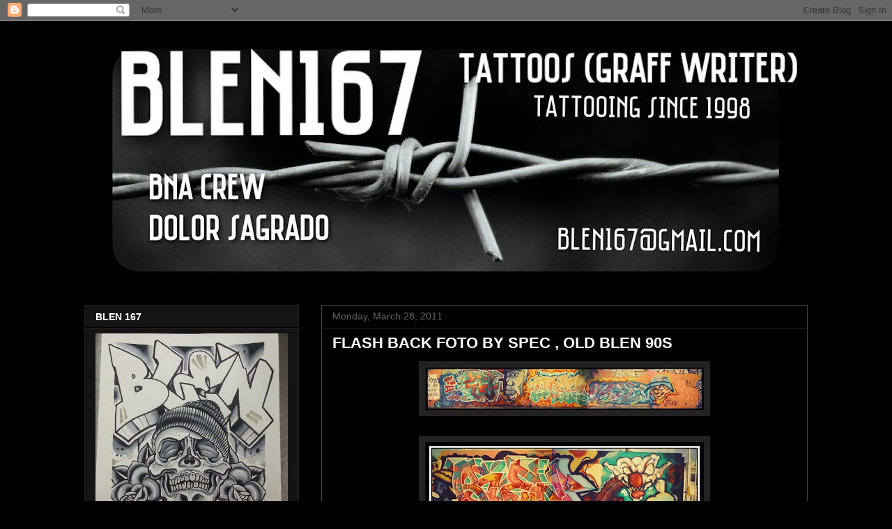

--- FILE ---
content_type: text/html; charset=UTF-8
request_url: https://blen167.blogspot.com/2011/03/flash-back-foto-by-spec-old-blen-90s.html
body_size: 14817
content:
<!DOCTYPE html>
<html class='v2' dir='ltr' lang='en'>
<head>
<link href='https://www.blogger.com/static/v1/widgets/335934321-css_bundle_v2.css' rel='stylesheet' type='text/css'/>
<meta content='width=1100' name='viewport'/>
<meta content='text/html; charset=UTF-8' http-equiv='Content-Type'/>
<meta content='blogger' name='generator'/>
<link href='https://blen167.blogspot.com/favicon.ico' rel='icon' type='image/x-icon'/>
<link href='http://blen167.blogspot.com/2011/03/flash-back-foto-by-spec-old-blen-90s.html' rel='canonical'/>
<link rel="alternate" type="application/atom+xml" title="BLEN167 - Atom" href="https://blen167.blogspot.com/feeds/posts/default" />
<link rel="alternate" type="application/rss+xml" title="BLEN167 - RSS" href="https://blen167.blogspot.com/feeds/posts/default?alt=rss" />
<link rel="service.post" type="application/atom+xml" title="BLEN167 - Atom" href="https://www.blogger.com/feeds/3194869507052086073/posts/default" />

<link rel="alternate" type="application/atom+xml" title="BLEN167 - Atom" href="https://blen167.blogspot.com/feeds/7336528443717160346/comments/default" />
<!--Can't find substitution for tag [blog.ieCssRetrofitLinks]-->
<link href='https://blogger.googleusercontent.com/img/b/R29vZ2xl/AVvXsEhQdKKYTqiFdSmH8RDDQ2M9in3AN6Lrc7sgydnGPnGKaz5sgFlXmmFRtFY6_10vi9XJs06-qi655aFr1zMkJWRk5LYuN3bh69gQwSspI0jVitEJlBSJ9s3s64Wc_I14oYMldHA2e0uQpgU/s400/caguas1.jpg' rel='image_src'/>
<meta content='http://blen167.blogspot.com/2011/03/flash-back-foto-by-spec-old-blen-90s.html' property='og:url'/>
<meta content='FLASH BACK  FOTO BY SPEC , OLD BLEN 90S' property='og:title'/>
<meta content='' property='og:description'/>
<meta content='https://blogger.googleusercontent.com/img/b/R29vZ2xl/AVvXsEhQdKKYTqiFdSmH8RDDQ2M9in3AN6Lrc7sgydnGPnGKaz5sgFlXmmFRtFY6_10vi9XJs06-qi655aFr1zMkJWRk5LYuN3bh69gQwSspI0jVitEJlBSJ9s3s64Wc_I14oYMldHA2e0uQpgU/w1200-h630-p-k-no-nu/caguas1.jpg' property='og:image'/>
<title>BLEN167: FLASH BACK  FOTO BY SPEC , OLD BLEN 90S</title>
<style id='page-skin-1' type='text/css'><!--
/*
-----------------------------------------------
Blogger Template Style
Name:     Awesome Inc.
Designer: Tina Chen
URL:      tinachen.org
----------------------------------------------- */
/* Content
----------------------------------------------- */
body {
font: normal normal 13px Arial, Tahoma, Helvetica, FreeSans, sans-serif;
color: #ffffff;
background: #000000 url(//themes.googleusercontent.com/image?id=0BwVBOzw_-hbMODkzNDVjYTEtYzNiYi00YjRkLThkZjAtOGM0MGI5NzRhZjM4) repeat scroll top center /* Credit: Ollustrator (http://www.istockphoto.com/googleimages.php?id=9505737&platform=blogger) */;
}
html body .content-outer {
min-width: 0;
max-width: 100%;
width: 100%;
}
a:link {
text-decoration: none;
color: #888888;
}
a:visited {
text-decoration: none;
color: #444444;
}
a:hover {
text-decoration: underline;
color: #cccccc;
}
.body-fauxcolumn-outer .cap-top {
position: absolute;
z-index: 1;
height: 276px;
width: 100%;
background: transparent none repeat-x scroll top left;
_background-image: none;
}
/* Columns
----------------------------------------------- */
.content-inner {
padding: 0;
}
.header-inner .section {
margin: 0 16px;
}
.tabs-inner .section {
margin: 0 16px;
}
.main-inner {
padding-top: 30px;
}
.main-inner .column-center-inner,
.main-inner .column-left-inner,
.main-inner .column-right-inner {
padding: 0 5px;
}
*+html body .main-inner .column-center-inner {
margin-top: -30px;
}
#layout .main-inner .column-center-inner {
margin-top: 0;
}
/* Header
----------------------------------------------- */
.header-outer {
margin: 0 0 0 0;
background: transparent none repeat scroll 0 0;
}
.Header h1 {
font: normal bold 40px Arial, Tahoma, Helvetica, FreeSans, sans-serif;
color: #ffffff;
text-shadow: 0 0 -1px #000000;
}
.Header h1 a {
color: #ffffff;
}
.Header .description {
font: normal normal 14px Arial, Tahoma, Helvetica, FreeSans, sans-serif;
color: #ffffff;
}
.header-inner .Header .titlewrapper,
.header-inner .Header .descriptionwrapper {
padding-left: 0;
padding-right: 0;
margin-bottom: 0;
}
.header-inner .Header .titlewrapper {
padding-top: 22px;
}
/* Tabs
----------------------------------------------- */
.tabs-outer {
overflow: hidden;
position: relative;
background: #141414 none repeat scroll 0 0;
}
#layout .tabs-outer {
overflow: visible;
}
.tabs-cap-top, .tabs-cap-bottom {
position: absolute;
width: 100%;
border-top: 1px solid #222222;
}
.tabs-cap-bottom {
bottom: 0;
}
.tabs-inner .widget li a {
display: inline-block;
margin: 0;
padding: .6em 1.5em;
font: normal bold 14px Arial, Tahoma, Helvetica, FreeSans, sans-serif;
color: #ffffff;
border-top: 1px solid #222222;
border-bottom: 1px solid #222222;
border-left: 1px solid #222222;
height: 16px;
line-height: 16px;
}
.tabs-inner .widget li:last-child a {
border-right: 1px solid #222222;
}
.tabs-inner .widget li.selected a, .tabs-inner .widget li a:hover {
background: #444444 none repeat-x scroll 0 -100px;
color: #ffffff;
}
/* Headings
----------------------------------------------- */
h2 {
font: normal bold 14px Arial, Tahoma, Helvetica, FreeSans, sans-serif;
color: #ffffff;
}
/* Widgets
----------------------------------------------- */
.main-inner .section {
margin: 0 27px;
padding: 0;
}
.main-inner .column-left-outer,
.main-inner .column-right-outer {
margin-top: 0;
}
#layout .main-inner .column-left-outer,
#layout .main-inner .column-right-outer {
margin-top: 0;
}
.main-inner .column-left-inner,
.main-inner .column-right-inner {
background: transparent none repeat 0 0;
-moz-box-shadow: 0 0 0 rgba(0, 0, 0, .2);
-webkit-box-shadow: 0 0 0 rgba(0, 0, 0, .2);
-goog-ms-box-shadow: 0 0 0 rgba(0, 0, 0, .2);
box-shadow: 0 0 0 rgba(0, 0, 0, .2);
-moz-border-radius: 0;
-webkit-border-radius: 0;
-goog-ms-border-radius: 0;
border-radius: 0;
}
#layout .main-inner .column-left-inner,
#layout .main-inner .column-right-inner {
margin-top: 0;
}
.sidebar .widget {
font: normal normal 14px Arial, Tahoma, Helvetica, FreeSans, sans-serif;
color: #ffffff;
}
.sidebar .widget a:link {
color: #888888;
}
.sidebar .widget a:visited {
color: #444444;
}
.sidebar .widget a:hover {
color: #cccccc;
}
.sidebar .widget h2 {
text-shadow: 0 0 -1px #000000;
}
.main-inner .widget {
background-color: #141414;
border: 1px solid #222222;
padding: 0 15px 15px;
margin: 20px -16px;
-moz-box-shadow: 0 0 0 rgba(0, 0, 0, .2);
-webkit-box-shadow: 0 0 0 rgba(0, 0, 0, .2);
-goog-ms-box-shadow: 0 0 0 rgba(0, 0, 0, .2);
box-shadow: 0 0 0 rgba(0, 0, 0, .2);
-moz-border-radius: 0;
-webkit-border-radius: 0;
-goog-ms-border-radius: 0;
border-radius: 0;
}
.main-inner .widget h2 {
margin: 0 -15px;
padding: .6em 15px .5em;
border-bottom: 1px solid #000000;
}
.footer-inner .widget h2 {
padding: 0 0 .4em;
border-bottom: 1px solid #000000;
}
.main-inner .widget h2 + div, .footer-inner .widget h2 + div {
border-top: 1px solid #222222;
padding-top: 8px;
}
.main-inner .widget .widget-content {
margin: 0 -15px;
padding: 7px 15px 0;
}
.main-inner .widget ul, .main-inner .widget #ArchiveList ul.flat {
margin: -8px -15px 0;
padding: 0;
list-style: none;
}
.main-inner .widget #ArchiveList {
margin: -8px 0 0;
}
.main-inner .widget ul li, .main-inner .widget #ArchiveList ul.flat li {
padding: .5em 15px;
text-indent: 0;
color: #666666;
border-top: 1px solid #222222;
border-bottom: 1px solid #000000;
}
.main-inner .widget #ArchiveList ul li {
padding-top: .25em;
padding-bottom: .25em;
}
.main-inner .widget ul li:first-child, .main-inner .widget #ArchiveList ul.flat li:first-child {
border-top: none;
}
.main-inner .widget ul li:last-child, .main-inner .widget #ArchiveList ul.flat li:last-child {
border-bottom: none;
}
.post-body {
position: relative;
}
.main-inner .widget .post-body ul {
padding: 0 2.5em;
margin: .5em 0;
list-style: disc;
}
.main-inner .widget .post-body ul li {
padding: 0.25em 0;
margin-bottom: .25em;
color: #ffffff;
border: none;
}
.footer-inner .widget ul {
padding: 0;
list-style: none;
}
.widget .zippy {
color: #666666;
}
/* Posts
----------------------------------------------- */
body .main-inner .Blog {
padding: 0;
margin-bottom: 1em;
background-color: transparent;
border: none;
-moz-box-shadow: 0 0 0 rgba(0, 0, 0, 0);
-webkit-box-shadow: 0 0 0 rgba(0, 0, 0, 0);
-goog-ms-box-shadow: 0 0 0 rgba(0, 0, 0, 0);
box-shadow: 0 0 0 rgba(0, 0, 0, 0);
}
.main-inner .section:last-child .Blog:last-child {
padding: 0;
margin-bottom: 1em;
}
.main-inner .widget h2.date-header {
margin: 0 -15px 1px;
padding: 0 0 0 0;
font: normal normal 14px Arial, Tahoma, Helvetica, FreeSans, sans-serif;
color: #666666;
background: transparent none no-repeat scroll top left;
border-top: 0 solid #222222;
border-bottom: 1px solid #000000;
-moz-border-radius-topleft: 0;
-moz-border-radius-topright: 0;
-webkit-border-top-left-radius: 0;
-webkit-border-top-right-radius: 0;
border-top-left-radius: 0;
border-top-right-radius: 0;
position: static;
bottom: 100%;
right: 15px;
text-shadow: 0 0 -1px #000000;
}
.main-inner .widget h2.date-header span {
font: normal normal 14px Arial, Tahoma, Helvetica, FreeSans, sans-serif;
display: block;
padding: .5em 15px;
border-left: 0 solid #222222;
border-right: 0 solid #222222;
}
.date-outer {
position: relative;
margin: 30px 0 20px;
padding: 0 15px;
background-color: #000000;
border: 1px solid #444444;
-moz-box-shadow: 0 0 0 rgba(0, 0, 0, .2);
-webkit-box-shadow: 0 0 0 rgba(0, 0, 0, .2);
-goog-ms-box-shadow: 0 0 0 rgba(0, 0, 0, .2);
box-shadow: 0 0 0 rgba(0, 0, 0, .2);
-moz-border-radius: 0;
-webkit-border-radius: 0;
-goog-ms-border-radius: 0;
border-radius: 0;
}
.date-outer:first-child {
margin-top: 0;
}
.date-outer:last-child {
margin-bottom: 20px;
-moz-border-radius-bottomleft: 0;
-moz-border-radius-bottomright: 0;
-webkit-border-bottom-left-radius: 0;
-webkit-border-bottom-right-radius: 0;
-goog-ms-border-bottom-left-radius: 0;
-goog-ms-border-bottom-right-radius: 0;
border-bottom-left-radius: 0;
border-bottom-right-radius: 0;
}
.date-posts {
margin: 0 -15px;
padding: 0 15px;
clear: both;
}
.post-outer, .inline-ad {
border-top: 1px solid #222222;
margin: 0 -15px;
padding: 15px 15px;
}
.post-outer {
padding-bottom: 10px;
}
.post-outer:first-child {
padding-top: 0;
border-top: none;
}
.post-outer:last-child, .inline-ad:last-child {
border-bottom: none;
}
.post-body {
position: relative;
}
.post-body img {
padding: 8px;
background: #222222;
border: 1px solid transparent;
-moz-box-shadow: 0 0 0 rgba(0, 0, 0, .2);
-webkit-box-shadow: 0 0 0 rgba(0, 0, 0, .2);
box-shadow: 0 0 0 rgba(0, 0, 0, .2);
-moz-border-radius: 0;
-webkit-border-radius: 0;
border-radius: 0;
}
h3.post-title, h4 {
font: normal bold 22px Arial, Tahoma, Helvetica, FreeSans, sans-serif;
color: #ffffff;
}
h3.post-title a {
font: normal bold 22px Arial, Tahoma, Helvetica, FreeSans, sans-serif;
color: #ffffff;
}
h3.post-title a:hover {
color: #cccccc;
text-decoration: underline;
}
.post-header {
margin: 0 0 1em;
}
.post-body {
line-height: 1.4;
}
.post-outer h2 {
color: #ffffff;
}
.post-footer {
margin: 1.5em 0 0;
}
#blog-pager {
padding: 15px;
font-size: 120%;
background-color: #141414;
border: 1px solid #222222;
-moz-box-shadow: 0 0 0 rgba(0, 0, 0, .2);
-webkit-box-shadow: 0 0 0 rgba(0, 0, 0, .2);
-goog-ms-box-shadow: 0 0 0 rgba(0, 0, 0, .2);
box-shadow: 0 0 0 rgba(0, 0, 0, .2);
-moz-border-radius: 0;
-webkit-border-radius: 0;
-goog-ms-border-radius: 0;
border-radius: 0;
-moz-border-radius-topleft: 0;
-moz-border-radius-topright: 0;
-webkit-border-top-left-radius: 0;
-webkit-border-top-right-radius: 0;
-goog-ms-border-top-left-radius: 0;
-goog-ms-border-top-right-radius: 0;
border-top-left-radius: 0;
border-top-right-radius-topright: 0;
margin-top: 1em;
}
.blog-feeds, .post-feeds {
margin: 1em 0;
text-align: center;
color: #ffffff;
}
.blog-feeds a, .post-feeds a {
color: #888888;
}
.blog-feeds a:visited, .post-feeds a:visited {
color: #444444;
}
.blog-feeds a:hover, .post-feeds a:hover {
color: #cccccc;
}
.post-outer .comments {
margin-top: 2em;
}
/* Comments
----------------------------------------------- */
.comments .comments-content .icon.blog-author {
background-repeat: no-repeat;
background-image: url([data-uri]);
}
.comments .comments-content .loadmore a {
border-top: 1px solid #222222;
border-bottom: 1px solid #222222;
}
.comments .continue {
border-top: 2px solid #222222;
}
/* Footer
----------------------------------------------- */
.footer-outer {
margin: -0 0 -1px;
padding: 0 0 0;
color: #ffffff;
overflow: hidden;
}
.footer-fauxborder-left {
border-top: 1px solid #222222;
background: #141414 none repeat scroll 0 0;
-moz-box-shadow: 0 0 0 rgba(0, 0, 0, .2);
-webkit-box-shadow: 0 0 0 rgba(0, 0, 0, .2);
-goog-ms-box-shadow: 0 0 0 rgba(0, 0, 0, .2);
box-shadow: 0 0 0 rgba(0, 0, 0, .2);
margin: 0 -0;
}
/* Mobile
----------------------------------------------- */
body.mobile {
background-size: auto;
}
.mobile .body-fauxcolumn-outer {
background: transparent none repeat scroll top left;
}
*+html body.mobile .main-inner .column-center-inner {
margin-top: 0;
}
.mobile .main-inner .widget {
padding: 0 0 15px;
}
.mobile .main-inner .widget h2 + div,
.mobile .footer-inner .widget h2 + div {
border-top: none;
padding-top: 0;
}
.mobile .footer-inner .widget h2 {
padding: 0.5em 0;
border-bottom: none;
}
.mobile .main-inner .widget .widget-content {
margin: 0;
padding: 7px 0 0;
}
.mobile .main-inner .widget ul,
.mobile .main-inner .widget #ArchiveList ul.flat {
margin: 0 -15px 0;
}
.mobile .main-inner .widget h2.date-header {
right: 0;
}
.mobile .date-header span {
padding: 0.4em 0;
}
.mobile .date-outer:first-child {
margin-bottom: 0;
border: 1px solid #444444;
-moz-border-radius-topleft: 0;
-moz-border-radius-topright: 0;
-webkit-border-top-left-radius: 0;
-webkit-border-top-right-radius: 0;
-goog-ms-border-top-left-radius: 0;
-goog-ms-border-top-right-radius: 0;
border-top-left-radius: 0;
border-top-right-radius: 0;
}
.mobile .date-outer {
border-color: #444444;
border-width: 0 1px 1px;
}
.mobile .date-outer:last-child {
margin-bottom: 0;
}
.mobile .main-inner {
padding: 0;
}
.mobile .header-inner .section {
margin: 0;
}
.mobile .post-outer, .mobile .inline-ad {
padding: 5px 0;
}
.mobile .tabs-inner .section {
margin: 0 10px;
}
.mobile .main-inner .widget h2 {
margin: 0;
padding: 0;
}
.mobile .main-inner .widget h2.date-header span {
padding: 0;
}
.mobile .main-inner .widget .widget-content {
margin: 0;
padding: 7px 0 0;
}
.mobile #blog-pager {
border: 1px solid transparent;
background: #141414 none repeat scroll 0 0;
}
.mobile .main-inner .column-left-inner,
.mobile .main-inner .column-right-inner {
background: transparent none repeat 0 0;
-moz-box-shadow: none;
-webkit-box-shadow: none;
-goog-ms-box-shadow: none;
box-shadow: none;
}
.mobile .date-posts {
margin: 0;
padding: 0;
}
.mobile .footer-fauxborder-left {
margin: 0;
border-top: inherit;
}
.mobile .main-inner .section:last-child .Blog:last-child {
margin-bottom: 0;
}
.mobile-index-contents {
color: #ffffff;
}
.mobile .mobile-link-button {
background: #888888 none repeat scroll 0 0;
}
.mobile-link-button a:link, .mobile-link-button a:visited {
color: #ffffff;
}
.mobile .tabs-inner .PageList .widget-content {
background: transparent;
border-top: 1px solid;
border-color: #222222;
color: #ffffff;
}
.mobile .tabs-inner .PageList .widget-content .pagelist-arrow {
border-left: 1px solid #222222;
}

--></style>
<style id='template-skin-1' type='text/css'><!--
body {
min-width: 1070px;
}
.content-outer, .content-fauxcolumn-outer, .region-inner {
min-width: 1070px;
max-width: 1070px;
_width: 1070px;
}
.main-inner .columns {
padding-left: 340px;
padding-right: 0px;
}
.main-inner .fauxcolumn-center-outer {
left: 340px;
right: 0px;
/* IE6 does not respect left and right together */
_width: expression(this.parentNode.offsetWidth -
parseInt("340px") -
parseInt("0px") + 'px');
}
.main-inner .fauxcolumn-left-outer {
width: 340px;
}
.main-inner .fauxcolumn-right-outer {
width: 0px;
}
.main-inner .column-left-outer {
width: 340px;
right: 100%;
margin-left: -340px;
}
.main-inner .column-right-outer {
width: 0px;
margin-right: -0px;
}
#layout {
min-width: 0;
}
#layout .content-outer {
min-width: 0;
width: 800px;
}
#layout .region-inner {
min-width: 0;
width: auto;
}
body#layout div.add_widget {
padding: 8px;
}
body#layout div.add_widget a {
margin-left: 32px;
}
--></style>
<style>
    body {background-image:url(\/\/themes.googleusercontent.com\/image?id=0BwVBOzw_-hbMODkzNDVjYTEtYzNiYi00YjRkLThkZjAtOGM0MGI5NzRhZjM4);}
    
@media (max-width: 200px) { body {background-image:url(\/\/themes.googleusercontent.com\/image?id=0BwVBOzw_-hbMODkzNDVjYTEtYzNiYi00YjRkLThkZjAtOGM0MGI5NzRhZjM4&options=w200);}}
@media (max-width: 400px) and (min-width: 201px) { body {background-image:url(\/\/themes.googleusercontent.com\/image?id=0BwVBOzw_-hbMODkzNDVjYTEtYzNiYi00YjRkLThkZjAtOGM0MGI5NzRhZjM4&options=w400);}}
@media (max-width: 800px) and (min-width: 401px) { body {background-image:url(\/\/themes.googleusercontent.com\/image?id=0BwVBOzw_-hbMODkzNDVjYTEtYzNiYi00YjRkLThkZjAtOGM0MGI5NzRhZjM4&options=w800);}}
@media (max-width: 1200px) and (min-width: 801px) { body {background-image:url(\/\/themes.googleusercontent.com\/image?id=0BwVBOzw_-hbMODkzNDVjYTEtYzNiYi00YjRkLThkZjAtOGM0MGI5NzRhZjM4&options=w1200);}}
/* Last tag covers anything over one higher than the previous max-size cap. */
@media (min-width: 1201px) { body {background-image:url(\/\/themes.googleusercontent.com\/image?id=0BwVBOzw_-hbMODkzNDVjYTEtYzNiYi00YjRkLThkZjAtOGM0MGI5NzRhZjM4&options=w1600);}}
  </style>
<link href='https://www.blogger.com/dyn-css/authorization.css?targetBlogID=3194869507052086073&amp;zx=ce1af61c-d3d2-4834-90ab-e1f2ca9f417d' media='none' onload='if(media!=&#39;all&#39;)media=&#39;all&#39;' rel='stylesheet'/><noscript><link href='https://www.blogger.com/dyn-css/authorization.css?targetBlogID=3194869507052086073&amp;zx=ce1af61c-d3d2-4834-90ab-e1f2ca9f417d' rel='stylesheet'/></noscript>
<meta name='google-adsense-platform-account' content='ca-host-pub-1556223355139109'/>
<meta name='google-adsense-platform-domain' content='blogspot.com'/>

<!-- data-ad-client=ca-pub-2408925379324277 -->

</head>
<body class='loading variant-dark'>
<div class='navbar section' id='navbar' name='Navbar'><div class='widget Navbar' data-version='1' id='Navbar1'><script type="text/javascript">
    function setAttributeOnload(object, attribute, val) {
      if(window.addEventListener) {
        window.addEventListener('load',
          function(){ object[attribute] = val; }, false);
      } else {
        window.attachEvent('onload', function(){ object[attribute] = val; });
      }
    }
  </script>
<div id="navbar-iframe-container"></div>
<script type="text/javascript" src="https://apis.google.com/js/platform.js"></script>
<script type="text/javascript">
      gapi.load("gapi.iframes:gapi.iframes.style.bubble", function() {
        if (gapi.iframes && gapi.iframes.getContext) {
          gapi.iframes.getContext().openChild({
              url: 'https://www.blogger.com/navbar/3194869507052086073?po\x3d7336528443717160346\x26origin\x3dhttps://blen167.blogspot.com',
              where: document.getElementById("navbar-iframe-container"),
              id: "navbar-iframe"
          });
        }
      });
    </script><script type="text/javascript">
(function() {
var script = document.createElement('script');
script.type = 'text/javascript';
script.src = '//pagead2.googlesyndication.com/pagead/js/google_top_exp.js';
var head = document.getElementsByTagName('head')[0];
if (head) {
head.appendChild(script);
}})();
</script>
</div></div>
<div class='body-fauxcolumns'>
<div class='fauxcolumn-outer body-fauxcolumn-outer'>
<div class='cap-top'>
<div class='cap-left'></div>
<div class='cap-right'></div>
</div>
<div class='fauxborder-left'>
<div class='fauxborder-right'></div>
<div class='fauxcolumn-inner'>
</div>
</div>
<div class='cap-bottom'>
<div class='cap-left'></div>
<div class='cap-right'></div>
</div>
</div>
</div>
<div class='content'>
<div class='content-fauxcolumns'>
<div class='fauxcolumn-outer content-fauxcolumn-outer'>
<div class='cap-top'>
<div class='cap-left'></div>
<div class='cap-right'></div>
</div>
<div class='fauxborder-left'>
<div class='fauxborder-right'></div>
<div class='fauxcolumn-inner'>
</div>
</div>
<div class='cap-bottom'>
<div class='cap-left'></div>
<div class='cap-right'></div>
</div>
</div>
</div>
<div class='content-outer'>
<div class='content-cap-top cap-top'>
<div class='cap-left'></div>
<div class='cap-right'></div>
</div>
<div class='fauxborder-left content-fauxborder-left'>
<div class='fauxborder-right content-fauxborder-right'></div>
<div class='content-inner'>
<header>
<div class='header-outer'>
<div class='header-cap-top cap-top'>
<div class='cap-left'></div>
<div class='cap-right'></div>
</div>
<div class='fauxborder-left header-fauxborder-left'>
<div class='fauxborder-right header-fauxborder-right'></div>
<div class='region-inner header-inner'>
<div class='header section' id='header' name='Header'><div class='widget Header' data-version='1' id='Header1'>
<div id='header-inner'>
<a href='https://blen167.blogspot.com/' style='display: block'>
<img alt='BLEN167' height='378px; ' id='Header1_headerimg' src='https://blogger.googleusercontent.com/img/b/R29vZ2xl/AVvXsEhDEwLA7lADnbBcu_hm12UkyUdiv1S16__zKqBNu75T3joo87bSHfQi5xu5cda4-6BU6VQVMmgw76-nDQXqS5kZImnbmu3oHiIO0MqpQv1UY_NpDlBHLJ2fx7O_-ldv_y2AdhF9za8sJzAz/s1038-r/12186230_928571583846120_3874852944119380736_o.jpg' style='display: block' width='1038px; '/>
</a>
</div>
</div></div>
</div>
</div>
<div class='header-cap-bottom cap-bottom'>
<div class='cap-left'></div>
<div class='cap-right'></div>
</div>
</div>
</header>
<div class='tabs-outer'>
<div class='tabs-cap-top cap-top'>
<div class='cap-left'></div>
<div class='cap-right'></div>
</div>
<div class='fauxborder-left tabs-fauxborder-left'>
<div class='fauxborder-right tabs-fauxborder-right'></div>
<div class='region-inner tabs-inner'>
<div class='tabs no-items section' id='crosscol' name='Cross-Column'></div>
<div class='tabs no-items section' id='crosscol-overflow' name='Cross-Column 2'></div>
</div>
</div>
<div class='tabs-cap-bottom cap-bottom'>
<div class='cap-left'></div>
<div class='cap-right'></div>
</div>
</div>
<div class='main-outer'>
<div class='main-cap-top cap-top'>
<div class='cap-left'></div>
<div class='cap-right'></div>
</div>
<div class='fauxborder-left main-fauxborder-left'>
<div class='fauxborder-right main-fauxborder-right'></div>
<div class='region-inner main-inner'>
<div class='columns fauxcolumns'>
<div class='fauxcolumn-outer fauxcolumn-center-outer'>
<div class='cap-top'>
<div class='cap-left'></div>
<div class='cap-right'></div>
</div>
<div class='fauxborder-left'>
<div class='fauxborder-right'></div>
<div class='fauxcolumn-inner'>
</div>
</div>
<div class='cap-bottom'>
<div class='cap-left'></div>
<div class='cap-right'></div>
</div>
</div>
<div class='fauxcolumn-outer fauxcolumn-left-outer'>
<div class='cap-top'>
<div class='cap-left'></div>
<div class='cap-right'></div>
</div>
<div class='fauxborder-left'>
<div class='fauxborder-right'></div>
<div class='fauxcolumn-inner'>
</div>
</div>
<div class='cap-bottom'>
<div class='cap-left'></div>
<div class='cap-right'></div>
</div>
</div>
<div class='fauxcolumn-outer fauxcolumn-right-outer'>
<div class='cap-top'>
<div class='cap-left'></div>
<div class='cap-right'></div>
</div>
<div class='fauxborder-left'>
<div class='fauxborder-right'></div>
<div class='fauxcolumn-inner'>
</div>
</div>
<div class='cap-bottom'>
<div class='cap-left'></div>
<div class='cap-right'></div>
</div>
</div>
<!-- corrects IE6 width calculation -->
<div class='columns-inner'>
<div class='column-center-outer'>
<div class='column-center-inner'>
<div class='main section' id='main' name='Main'><div class='widget Blog' data-version='1' id='Blog1'>
<div class='blog-posts hfeed'>

          <div class="date-outer">
        
<h2 class='date-header'><span>Monday, March 28, 2011</span></h2>

          <div class="date-posts">
        
<div class='post-outer'>
<div class='post hentry uncustomized-post-template' itemprop='blogPost' itemscope='itemscope' itemtype='http://schema.org/BlogPosting'>
<meta content='https://blogger.googleusercontent.com/img/b/R29vZ2xl/AVvXsEhQdKKYTqiFdSmH8RDDQ2M9in3AN6Lrc7sgydnGPnGKaz5sgFlXmmFRtFY6_10vi9XJs06-qi655aFr1zMkJWRk5LYuN3bh69gQwSspI0jVitEJlBSJ9s3s64Wc_I14oYMldHA2e0uQpgU/s400/caguas1.jpg' itemprop='image_url'/>
<meta content='3194869507052086073' itemprop='blogId'/>
<meta content='7336528443717160346' itemprop='postId'/>
<a name='7336528443717160346'></a>
<h3 class='post-title entry-title' itemprop='name'>
FLASH BACK  FOTO BY SPEC , OLD BLEN 90S
</h3>
<div class='post-header'>
<div class='post-header-line-1'></div>
</div>
<div class='post-body entry-content' id='post-body-7336528443717160346' itemprop='description articleBody'>
<a href="https://blogger.googleusercontent.com/img/b/R29vZ2xl/AVvXsEhQdKKYTqiFdSmH8RDDQ2M9in3AN6Lrc7sgydnGPnGKaz5sgFlXmmFRtFY6_10vi9XJs06-qi655aFr1zMkJWRk5LYuN3bh69gQwSspI0jVitEJlBSJ9s3s64Wc_I14oYMldHA2e0uQpgU/s1600/caguas1.jpg" onblur="try {parent.deselectBloggerImageGracefully();} catch(e) {}"><img alt="" border="0" id="BLOGGER_PHOTO_ID_5589269556298933554" src="https://blogger.googleusercontent.com/img/b/R29vZ2xl/AVvXsEhQdKKYTqiFdSmH8RDDQ2M9in3AN6Lrc7sgydnGPnGKaz5sgFlXmmFRtFY6_10vi9XJs06-qi655aFr1zMkJWRk5LYuN3bh69gQwSspI0jVitEJlBSJ9s3s64Wc_I14oYMldHA2e0uQpgU/s400/caguas1.jpg" style="display:block; margin:0px auto 10px; text-align:center;cursor:pointer; cursor:hand;width: 400px; height: 61px;" /></a><br /><a href="https://blogger.googleusercontent.com/img/b/R29vZ2xl/AVvXsEg9I_A6Gr6iWbJisdPgbyOSJQNhuW2hCp7Ne9t4whHCmhc6WunPBgFTrhAVNpEJBygodHid0Ns_dzmb2-gz5Nt-85MuCjvGHy_vnUarQHbObz60l7ILxVhkiSg_AGyoQ0ocgCAjW_wY8Vo/s1600/book1.jpg" onblur="try {parent.deselectBloggerImageGracefully();} catch(e) {}"><img alt="" border="0" id="BLOGGER_PHOTO_ID_5589269513961118066" src="https://blogger.googleusercontent.com/img/b/R29vZ2xl/AVvXsEg9I_A6Gr6iWbJisdPgbyOSJQNhuW2hCp7Ne9t4whHCmhc6WunPBgFTrhAVNpEJBygodHid0Ns_dzmb2-gz5Nt-85MuCjvGHy_vnUarQHbObz60l7ILxVhkiSg_AGyoQ0ocgCAjW_wY8Vo/s400/book1.jpg" style="display:block; margin:0px auto 10px; text-align:center;cursor:pointer; cursor:hand;width: 400px; height: 132px;" /></a>
<div style='clear: both;'></div>
</div>
<div class='post-footer'>
<div class='post-footer-line post-footer-line-1'>
<span class='post-author vcard'>
Posted by
<span class='fn' itemprop='author' itemscope='itemscope' itemtype='http://schema.org/Person'>
<meta content='https://www.blogger.com/profile/04771612711812122125' itemprop='url'/>
<a class='g-profile' href='https://www.blogger.com/profile/04771612711812122125' rel='author' title='author profile'>
<span itemprop='name'>BLEN167</span>
</a>
</span>
</span>
<span class='post-timestamp'>
at
<meta content='http://blen167.blogspot.com/2011/03/flash-back-foto-by-spec-old-blen-90s.html' itemprop='url'/>
<a class='timestamp-link' href='https://blen167.blogspot.com/2011/03/flash-back-foto-by-spec-old-blen-90s.html' rel='bookmark' title='permanent link'><abbr class='published' itemprop='datePublished' title='2011-03-28T15:59:00-07:00'>3:59&#8239;PM</abbr></a>
</span>
<span class='post-comment-link'>
</span>
<span class='post-icons'>
<span class='item-control blog-admin pid-150485748'>
<a href='https://www.blogger.com/post-edit.g?blogID=3194869507052086073&postID=7336528443717160346&from=pencil' title='Edit Post'>
<img alt='' class='icon-action' height='18' src='https://resources.blogblog.com/img/icon18_edit_allbkg.gif' width='18'/>
</a>
</span>
</span>
<div class='post-share-buttons goog-inline-block'>
</div>
</div>
<div class='post-footer-line post-footer-line-2'>
<span class='post-labels'>
</span>
</div>
<div class='post-footer-line post-footer-line-3'>
<span class='post-location'>
</span>
</div>
</div>
</div>
<div class='comments' id='comments'>
<a name='comments'></a>
<h4>No comments:</h4>
<div id='Blog1_comments-block-wrapper'>
<dl class='avatar-comment-indent' id='comments-block'>
</dl>
</div>
<p class='comment-footer'>
<div class='comment-form'>
<a name='comment-form'></a>
<h4 id='comment-post-message'>Post a Comment</h4>
<p>
</p>
<a href='https://www.blogger.com/comment/frame/3194869507052086073?po=7336528443717160346&hl=en&saa=85391&origin=https://blen167.blogspot.com' id='comment-editor-src'></a>
<iframe allowtransparency='true' class='blogger-iframe-colorize blogger-comment-from-post' frameborder='0' height='410px' id='comment-editor' name='comment-editor' src='' width='100%'></iframe>
<script src='https://www.blogger.com/static/v1/jsbin/2830521187-comment_from_post_iframe.js' type='text/javascript'></script>
<script type='text/javascript'>
      BLOG_CMT_createIframe('https://www.blogger.com/rpc_relay.html');
    </script>
</div>
</p>
</div>
</div>

        </div></div>
      
</div>
<div class='blog-pager' id='blog-pager'>
<span id='blog-pager-newer-link'>
<a class='blog-pager-newer-link' href='https://blen167.blogspot.com/2011/03/easy-joz-josh-5.html' id='Blog1_blog-pager-newer-link' title='Newer Post'>Newer Post</a>
</span>
<span id='blog-pager-older-link'>
<a class='blog-pager-older-link' href='https://blen167.blogspot.com/2011/03/sen-one-ibm-mos.html' id='Blog1_blog-pager-older-link' title='Older Post'>Older Post</a>
</span>
<a class='home-link' href='https://blen167.blogspot.com/'>Home</a>
</div>
<div class='clear'></div>
<div class='post-feeds'>
<div class='feed-links'>
Subscribe to:
<a class='feed-link' href='https://blen167.blogspot.com/feeds/7336528443717160346/comments/default' target='_blank' type='application/atom+xml'>Post Comments (Atom)</a>
</div>
</div>
</div></div>
</div>
</div>
<div class='column-left-outer'>
<div class='column-left-inner'>
<aside>
<div class='sidebar section' id='sidebar-left-1'><div class='widget Image' data-version='1' id='Image1'>
<h2>BLEN 167</h2>
<div class='widget-content'>
<img alt='BLEN 167' height='276' id='Image1_img' src='https://blogger.googleusercontent.com/img/b/R29vZ2xl/AVvXsEjTwy7obj8U5W3rm5QvOBn3EqE_IM1hQc5fc_yOjq86G35wG-v3kKO0a84UNnLKn65lfTibKy56LYNNXi9qFp6pu2puwpJrbIs_KbmAQHBlN3HoL1BdkoWkzxcjddQdZHsaIFMqV-pPpuvn/s1600/10590551_10154496819025121_2304402071520032927_n.jpg' width='276'/>
<br/>
</div>
<div class='clear'></div>
</div><div class='widget Profile' data-version='1' id='Profile3'>
<h2>Info</h2>
<div class='widget-content'>
<a href='https://www.blogger.com/profile/04771612711812122125'><img alt='My photo' class='profile-img' height='80' src='//blogger.googleusercontent.com/img/b/R29vZ2xl/AVvXsEgNbKY7nTmPe9_kagcrXhU-eQzqB8_HnxmnSaW5KilsWcEylPp0lo6OAmxdFUB7tLyoNsEV-hc4fBAzIA0uyA30LW5j0Z67nG-FAoTmGjBKxsClWE7rylcQURFz_ZDaK7E/s113/10307217_522119517900151_7104799378729392064_n.jpg' width='80'/></a>
<dl class='profile-datablock'>
<dt class='profile-data'>
<a class='profile-name-link g-profile' href='https://www.blogger.com/profile/04771612711812122125' rel='author' style='background-image: url(//www.blogger.com/img/logo-16.png);'>
BLEN167
</a>
</dt>
<dd class='profile-data'>bronx , caguas, ceiba, fajardo, east, Puerto Rico</dd>
<dd class='profile-textblock'>I was born and raised in the Bronx Highbridge 167th street .moved to Puerto Rico in the 90s im a (graffiti) writer and tattooer
 for info on tattoos email me at blen167@gmail.com</dd>
</dl>
<a class='profile-link' href='https://www.blogger.com/profile/04771612711812122125' rel='author'>View my complete profile</a>
<div class='clear'></div>
</div>
</div><div class='widget Image' data-version='1' id='Image5'>
<h2>167 Bronx to Puerto Rico</h2>
<div class='widget-content'>
<a href='http://http://en.wikipedia.org/wiki/Highbridge,_Bronx'>
<img alt='167 Bronx to Puerto Rico' height='276' id='Image5_img' src='https://blogger.googleusercontent.com/img/b/R29vZ2xl/AVvXsEhVqU2bH0vKAM_fmu5LlFYDdVfYYrD9nHXYtql97K4XlY7zLAqM3OE7oKx4JpZOqej94UpIUJWtY6R9IUR4UsXxZY9AmGayvYls9r7GeZ3Q6qOJs16hHJO0utd9XPhvQxaQ710oroK2JcCQ/s1600/10998081_10155500630030121_7764867330585010860_n.jpg' width='276'/>
</a>
<br/>
<span class='caption'>my old block HighBridge. click and find out.</span>
</div>
<div class='clear'></div>
</div><div class='widget Text' data-version='1' id='Text1'>
<h2 class='title'>CREWS I REPRESENT</h2>
<div class='widget-content'>
<span style="font-family:Georgia, serif;"> I strickly rep Nyc crews First my own BNA, TMA , then the following are crews i hold to the heart with true respect because of there history in the nyc subway. and friendships they have given me during my years writing KD, OTB, TDS, GOD, 156, BT, OWA, XMEN, ROC STARS, IBM, KAOS INC , KMS,  KGB, </span>
</div>
<div class='clear'></div>
</div><div class='widget Image' data-version='1' id='Image2'>
<h2>B.N.A.</h2>
<div class='widget-content'>
<a href='http://www.bnacrew.blogspoT.com'>
<img alt='B.N.A.' height='202' id='Image2_img' src='https://blogger.googleusercontent.com/img/b/R29vZ2xl/AVvXsEj36AU49RGbZRfZ7yub4nAJxqr7v_O8wwskNftKCFmRuJQHsNjwSEivHt969auQyHbs3XYxuGFdwSqOshhjCznbavLoL-8d5DwkEVOPLwkQqj0ofHpEMMxLG7hnLD9HuNt_NhNYaFbjowo/s220/24771_1313698681753_1209267936_30939831_6762836_n.jpg' width='220'/>
</a>
<br/>
</div>
<div class='clear'></div>
</div><div class='widget Image' data-version='1' id='Image3'>
<h2>Tattooer</h2>
<div class='widget-content'>
<img alt='Tattooer' height='286' id='Image3_img' src='https://blogger.googleusercontent.com/img/b/R29vZ2xl/AVvXsEiXJ-Z1EZ2zH37GoAhxG7Xz7QRb6Rj2r-RBXlB6obWEfIKGXqEbepMqu6VTXMquMc4Qed9zTGxefWy7XjSSBMOmFFv3Tvjdwxdcn1Q2uPH3uUrVLqmiK0l64lXg1X9RXIoMBzhXNY6MeH3t/s1600/523343_10151531004910121_1135037816_n.jpg' width='206'/>
<br/>
<span class='caption'>for info just email me at blen167@gmail.com</span>
</div>
<div class='clear'></div>
</div><div class='widget Image' data-version='1' id='Image4'>
<h2>BNA P.R. HIP HOP</h2>
<div class='widget-content'>
<a href='https://soundcloud.com/bna-crew'>
<img alt='BNA P.R. HIP HOP' height='276' id='Image4_img' src='https://blogger.googleusercontent.com/img/b/R29vZ2xl/AVvXsEi1xolwCmMToPVYNz5uspK_4to35l_cDl3qT8FmnHPYaiArwgR-Lwufor0OiUA81Sqxu6cDKwNxYOhaUshvGssZdz641cBlICnVz0LpMtZ22p_X3d90BPhrejva5oLq4cO61d9aY40jQmEq/s1600/300x300.jpg' width='276'/>
</a>
<br/>
<span class='caption'>click to hear Puerto Ricos finest finest Hip Hop</span>
</div>
<div class='clear'></div>
</div><div class='widget Image' data-version='1' id='Image7'>
<h2>RIP my brother HEKL BNA XMEN</h2>
<div class='widget-content'>
<img alt='RIP my brother HEKL BNA XMEN' height='261' id='Image7_img' src='https://blogger.googleusercontent.com/img/b/R29vZ2xl/AVvXsEgPs43YWcYwMT-hjw6LZe8rWoxDpt7VAZIHzvUDtqtq3Fv5RVyHZsYeBUbuW5znpDjAj3JM_HNUrMvTZ_ApKHD4Afe5KV_mGyRd8_pYz_ctfvPp27leFdDm9uKYTRU4QYcSH_EIgaUxyCXc/s1600/10858499_10154990219140121_3917684506519627287_n.jpg' width='261'/>
<br/>
</div>
<div class='clear'></div>
</div><div class='widget Image' data-version='1' id='Image6'>
<h2>str8 classics</h2>
<div class='widget-content'>
<img alt='str8 classics' height='281' id='Image6_img' src='https://blogger.googleusercontent.com/img/b/R29vZ2xl/AVvXsEgZ3vgFTgzl2c3ryV3q_1eqrkEMwRZCkmNqZJz80NCt9eLKI1GnR9VP-1tnXVR1FII3RC02A3xNX3OyTllZeDeBGFYIX-Ngoei-PBa3MNKUgJzxeA4fjV0wEIiapNpOSILSsVtb8Q2Bifo-/s1600/993347_10153114584325121_1270262760_n.jpg' width='276'/>
<br/>
</div>
<div class='clear'></div>
</div><div class='widget Image' data-version='1' id='Image8'>
<h2>Handsteez!</h2>
<div class='widget-content'>
<a href='http://www.handsteez.com'>
<img alt='Handsteez!' height='276' id='Image8_img' src='https://blogger.googleusercontent.com/img/b/R29vZ2xl/AVvXsEg3-VVYS0jcAdwKvkIFXo35Dg2n_Q0LpXmf-NIE-5ymQ0NsYcovjKhg24qdU8OwVyWPjun2yggEOiuRcXZqJIsmTcJ7HbXdZwaVJ9yeN-lRRk-gH_cCXQp2GgORAxkJpfT_VJlZ3Zyo1bd8/s1600/0ce758908d553ad95439d9241217d4b6_400x400.jpeg' width='276'/>
</a>
<br/>
<span class='caption'>check out the store for original artwork from the best</span>
</div>
<div class='clear'></div>
</div><div class='widget BlogArchive' data-version='1' id='BlogArchive3'>
<h2>Blog Archive</h2>
<div class='widget-content'>
<div id='ArchiveList'>
<div id='BlogArchive3_ArchiveList'>
<ul class='hierarchy'>
<li class='archivedate collapsed'>
<a class='toggle' href='javascript:void(0)'>
<span class='zippy'>

        &#9658;&#160;
      
</span>
</a>
<a class='post-count-link' href='https://blen167.blogspot.com/2016/'>
2016
</a>
<span class='post-count' dir='ltr'>(2)</span>
<ul class='hierarchy'>
<li class='archivedate collapsed'>
<a class='toggle' href='javascript:void(0)'>
<span class='zippy'>

        &#9658;&#160;
      
</span>
</a>
<a class='post-count-link' href='https://blen167.blogspot.com/2016/01/'>
January
</a>
<span class='post-count' dir='ltr'>(2)</span>
</li>
</ul>
</li>
</ul>
<ul class='hierarchy'>
<li class='archivedate collapsed'>
<a class='toggle' href='javascript:void(0)'>
<span class='zippy'>

        &#9658;&#160;
      
</span>
</a>
<a class='post-count-link' href='https://blen167.blogspot.com/2015/'>
2015
</a>
<span class='post-count' dir='ltr'>(78)</span>
<ul class='hierarchy'>
<li class='archivedate collapsed'>
<a class='toggle' href='javascript:void(0)'>
<span class='zippy'>

        &#9658;&#160;
      
</span>
</a>
<a class='post-count-link' href='https://blen167.blogspot.com/2015/11/'>
November
</a>
<span class='post-count' dir='ltr'>(1)</span>
</li>
</ul>
<ul class='hierarchy'>
<li class='archivedate collapsed'>
<a class='toggle' href='javascript:void(0)'>
<span class='zippy'>

        &#9658;&#160;
      
</span>
</a>
<a class='post-count-link' href='https://blen167.blogspot.com/2015/10/'>
October
</a>
<span class='post-count' dir='ltr'>(17)</span>
</li>
</ul>
<ul class='hierarchy'>
<li class='archivedate collapsed'>
<a class='toggle' href='javascript:void(0)'>
<span class='zippy'>

        &#9658;&#160;
      
</span>
</a>
<a class='post-count-link' href='https://blen167.blogspot.com/2015/07/'>
July
</a>
<span class='post-count' dir='ltr'>(2)</span>
</li>
</ul>
<ul class='hierarchy'>
<li class='archivedate collapsed'>
<a class='toggle' href='javascript:void(0)'>
<span class='zippy'>

        &#9658;&#160;
      
</span>
</a>
<a class='post-count-link' href='https://blen167.blogspot.com/2015/06/'>
June
</a>
<span class='post-count' dir='ltr'>(24)</span>
</li>
</ul>
<ul class='hierarchy'>
<li class='archivedate collapsed'>
<a class='toggle' href='javascript:void(0)'>
<span class='zippy'>

        &#9658;&#160;
      
</span>
</a>
<a class='post-count-link' href='https://blen167.blogspot.com/2015/05/'>
May
</a>
<span class='post-count' dir='ltr'>(20)</span>
</li>
</ul>
<ul class='hierarchy'>
<li class='archivedate collapsed'>
<a class='toggle' href='javascript:void(0)'>
<span class='zippy'>

        &#9658;&#160;
      
</span>
</a>
<a class='post-count-link' href='https://blen167.blogspot.com/2015/04/'>
April
</a>
<span class='post-count' dir='ltr'>(14)</span>
</li>
</ul>
</li>
</ul>
<ul class='hierarchy'>
<li class='archivedate collapsed'>
<a class='toggle' href='javascript:void(0)'>
<span class='zippy'>

        &#9658;&#160;
      
</span>
</a>
<a class='post-count-link' href='https://blen167.blogspot.com/2014/'>
2014
</a>
<span class='post-count' dir='ltr'>(10)</span>
<ul class='hierarchy'>
<li class='archivedate collapsed'>
<a class='toggle' href='javascript:void(0)'>
<span class='zippy'>

        &#9658;&#160;
      
</span>
</a>
<a class='post-count-link' href='https://blen167.blogspot.com/2014/03/'>
March
</a>
<span class='post-count' dir='ltr'>(2)</span>
</li>
</ul>
<ul class='hierarchy'>
<li class='archivedate collapsed'>
<a class='toggle' href='javascript:void(0)'>
<span class='zippy'>

        &#9658;&#160;
      
</span>
</a>
<a class='post-count-link' href='https://blen167.blogspot.com/2014/02/'>
February
</a>
<span class='post-count' dir='ltr'>(4)</span>
</li>
</ul>
<ul class='hierarchy'>
<li class='archivedate collapsed'>
<a class='toggle' href='javascript:void(0)'>
<span class='zippy'>

        &#9658;&#160;
      
</span>
</a>
<a class='post-count-link' href='https://blen167.blogspot.com/2014/01/'>
January
</a>
<span class='post-count' dir='ltr'>(4)</span>
</li>
</ul>
</li>
</ul>
<ul class='hierarchy'>
<li class='archivedate collapsed'>
<a class='toggle' href='javascript:void(0)'>
<span class='zippy'>

        &#9658;&#160;
      
</span>
</a>
<a class='post-count-link' href='https://blen167.blogspot.com/2013/'>
2013
</a>
<span class='post-count' dir='ltr'>(26)</span>
<ul class='hierarchy'>
<li class='archivedate collapsed'>
<a class='toggle' href='javascript:void(0)'>
<span class='zippy'>

        &#9658;&#160;
      
</span>
</a>
<a class='post-count-link' href='https://blen167.blogspot.com/2013/11/'>
November
</a>
<span class='post-count' dir='ltr'>(1)</span>
</li>
</ul>
<ul class='hierarchy'>
<li class='archivedate collapsed'>
<a class='toggle' href='javascript:void(0)'>
<span class='zippy'>

        &#9658;&#160;
      
</span>
</a>
<a class='post-count-link' href='https://blen167.blogspot.com/2013/08/'>
August
</a>
<span class='post-count' dir='ltr'>(3)</span>
</li>
</ul>
<ul class='hierarchy'>
<li class='archivedate collapsed'>
<a class='toggle' href='javascript:void(0)'>
<span class='zippy'>

        &#9658;&#160;
      
</span>
</a>
<a class='post-count-link' href='https://blen167.blogspot.com/2013/07/'>
July
</a>
<span class='post-count' dir='ltr'>(7)</span>
</li>
</ul>
<ul class='hierarchy'>
<li class='archivedate collapsed'>
<a class='toggle' href='javascript:void(0)'>
<span class='zippy'>

        &#9658;&#160;
      
</span>
</a>
<a class='post-count-link' href='https://blen167.blogspot.com/2013/03/'>
March
</a>
<span class='post-count' dir='ltr'>(2)</span>
</li>
</ul>
<ul class='hierarchy'>
<li class='archivedate collapsed'>
<a class='toggle' href='javascript:void(0)'>
<span class='zippy'>

        &#9658;&#160;
      
</span>
</a>
<a class='post-count-link' href='https://blen167.blogspot.com/2013/02/'>
February
</a>
<span class='post-count' dir='ltr'>(12)</span>
</li>
</ul>
<ul class='hierarchy'>
<li class='archivedate collapsed'>
<a class='toggle' href='javascript:void(0)'>
<span class='zippy'>

        &#9658;&#160;
      
</span>
</a>
<a class='post-count-link' href='https://blen167.blogspot.com/2013/01/'>
January
</a>
<span class='post-count' dir='ltr'>(1)</span>
</li>
</ul>
</li>
</ul>
<ul class='hierarchy'>
<li class='archivedate collapsed'>
<a class='toggle' href='javascript:void(0)'>
<span class='zippy'>

        &#9658;&#160;
      
</span>
</a>
<a class='post-count-link' href='https://blen167.blogspot.com/2012/'>
2012
</a>
<span class='post-count' dir='ltr'>(71)</span>
<ul class='hierarchy'>
<li class='archivedate collapsed'>
<a class='toggle' href='javascript:void(0)'>
<span class='zippy'>

        &#9658;&#160;
      
</span>
</a>
<a class='post-count-link' href='https://blen167.blogspot.com/2012/12/'>
December
</a>
<span class='post-count' dir='ltr'>(3)</span>
</li>
</ul>
<ul class='hierarchy'>
<li class='archivedate collapsed'>
<a class='toggle' href='javascript:void(0)'>
<span class='zippy'>

        &#9658;&#160;
      
</span>
</a>
<a class='post-count-link' href='https://blen167.blogspot.com/2012/10/'>
October
</a>
<span class='post-count' dir='ltr'>(1)</span>
</li>
</ul>
<ul class='hierarchy'>
<li class='archivedate collapsed'>
<a class='toggle' href='javascript:void(0)'>
<span class='zippy'>

        &#9658;&#160;
      
</span>
</a>
<a class='post-count-link' href='https://blen167.blogspot.com/2012/09/'>
September
</a>
<span class='post-count' dir='ltr'>(6)</span>
</li>
</ul>
<ul class='hierarchy'>
<li class='archivedate collapsed'>
<a class='toggle' href='javascript:void(0)'>
<span class='zippy'>

        &#9658;&#160;
      
</span>
</a>
<a class='post-count-link' href='https://blen167.blogspot.com/2012/08/'>
August
</a>
<span class='post-count' dir='ltr'>(6)</span>
</li>
</ul>
<ul class='hierarchy'>
<li class='archivedate collapsed'>
<a class='toggle' href='javascript:void(0)'>
<span class='zippy'>

        &#9658;&#160;
      
</span>
</a>
<a class='post-count-link' href='https://blen167.blogspot.com/2012/07/'>
July
</a>
<span class='post-count' dir='ltr'>(10)</span>
</li>
</ul>
<ul class='hierarchy'>
<li class='archivedate collapsed'>
<a class='toggle' href='javascript:void(0)'>
<span class='zippy'>

        &#9658;&#160;
      
</span>
</a>
<a class='post-count-link' href='https://blen167.blogspot.com/2012/06/'>
June
</a>
<span class='post-count' dir='ltr'>(9)</span>
</li>
</ul>
<ul class='hierarchy'>
<li class='archivedate collapsed'>
<a class='toggle' href='javascript:void(0)'>
<span class='zippy'>

        &#9658;&#160;
      
</span>
</a>
<a class='post-count-link' href='https://blen167.blogspot.com/2012/05/'>
May
</a>
<span class='post-count' dir='ltr'>(9)</span>
</li>
</ul>
<ul class='hierarchy'>
<li class='archivedate collapsed'>
<a class='toggle' href='javascript:void(0)'>
<span class='zippy'>

        &#9658;&#160;
      
</span>
</a>
<a class='post-count-link' href='https://blen167.blogspot.com/2012/04/'>
April
</a>
<span class='post-count' dir='ltr'>(10)</span>
</li>
</ul>
<ul class='hierarchy'>
<li class='archivedate collapsed'>
<a class='toggle' href='javascript:void(0)'>
<span class='zippy'>

        &#9658;&#160;
      
</span>
</a>
<a class='post-count-link' href='https://blen167.blogspot.com/2012/03/'>
March
</a>
<span class='post-count' dir='ltr'>(5)</span>
</li>
</ul>
<ul class='hierarchy'>
<li class='archivedate collapsed'>
<a class='toggle' href='javascript:void(0)'>
<span class='zippy'>

        &#9658;&#160;
      
</span>
</a>
<a class='post-count-link' href='https://blen167.blogspot.com/2012/02/'>
February
</a>
<span class='post-count' dir='ltr'>(12)</span>
</li>
</ul>
</li>
</ul>
<ul class='hierarchy'>
<li class='archivedate expanded'>
<a class='toggle' href='javascript:void(0)'>
<span class='zippy toggle-open'>

        &#9660;&#160;
      
</span>
</a>
<a class='post-count-link' href='https://blen167.blogspot.com/2011/'>
2011
</a>
<span class='post-count' dir='ltr'>(222)</span>
<ul class='hierarchy'>
<li class='archivedate collapsed'>
<a class='toggle' href='javascript:void(0)'>
<span class='zippy'>

        &#9658;&#160;
      
</span>
</a>
<a class='post-count-link' href='https://blen167.blogspot.com/2011/12/'>
December
</a>
<span class='post-count' dir='ltr'>(11)</span>
</li>
</ul>
<ul class='hierarchy'>
<li class='archivedate collapsed'>
<a class='toggle' href='javascript:void(0)'>
<span class='zippy'>

        &#9658;&#160;
      
</span>
</a>
<a class='post-count-link' href='https://blen167.blogspot.com/2011/11/'>
November
</a>
<span class='post-count' dir='ltr'>(52)</span>
</li>
</ul>
<ul class='hierarchy'>
<li class='archivedate collapsed'>
<a class='toggle' href='javascript:void(0)'>
<span class='zippy'>

        &#9658;&#160;
      
</span>
</a>
<a class='post-count-link' href='https://blen167.blogspot.com/2011/10/'>
October
</a>
<span class='post-count' dir='ltr'>(29)</span>
</li>
</ul>
<ul class='hierarchy'>
<li class='archivedate collapsed'>
<a class='toggle' href='javascript:void(0)'>
<span class='zippy'>

        &#9658;&#160;
      
</span>
</a>
<a class='post-count-link' href='https://blen167.blogspot.com/2011/09/'>
September
</a>
<span class='post-count' dir='ltr'>(4)</span>
</li>
</ul>
<ul class='hierarchy'>
<li class='archivedate collapsed'>
<a class='toggle' href='javascript:void(0)'>
<span class='zippy'>

        &#9658;&#160;
      
</span>
</a>
<a class='post-count-link' href='https://blen167.blogspot.com/2011/08/'>
August
</a>
<span class='post-count' dir='ltr'>(4)</span>
</li>
</ul>
<ul class='hierarchy'>
<li class='archivedate collapsed'>
<a class='toggle' href='javascript:void(0)'>
<span class='zippy'>

        &#9658;&#160;
      
</span>
</a>
<a class='post-count-link' href='https://blen167.blogspot.com/2011/07/'>
July
</a>
<span class='post-count' dir='ltr'>(4)</span>
</li>
</ul>
<ul class='hierarchy'>
<li class='archivedate collapsed'>
<a class='toggle' href='javascript:void(0)'>
<span class='zippy'>

        &#9658;&#160;
      
</span>
</a>
<a class='post-count-link' href='https://blen167.blogspot.com/2011/06/'>
June
</a>
<span class='post-count' dir='ltr'>(13)</span>
</li>
</ul>
<ul class='hierarchy'>
<li class='archivedate collapsed'>
<a class='toggle' href='javascript:void(0)'>
<span class='zippy'>

        &#9658;&#160;
      
</span>
</a>
<a class='post-count-link' href='https://blen167.blogspot.com/2011/05/'>
May
</a>
<span class='post-count' dir='ltr'>(8)</span>
</li>
</ul>
<ul class='hierarchy'>
<li class='archivedate collapsed'>
<a class='toggle' href='javascript:void(0)'>
<span class='zippy'>

        &#9658;&#160;
      
</span>
</a>
<a class='post-count-link' href='https://blen167.blogspot.com/2011/04/'>
April
</a>
<span class='post-count' dir='ltr'>(26)</span>
</li>
</ul>
<ul class='hierarchy'>
<li class='archivedate expanded'>
<a class='toggle' href='javascript:void(0)'>
<span class='zippy toggle-open'>

        &#9660;&#160;
      
</span>
</a>
<a class='post-count-link' href='https://blen167.blogspot.com/2011/03/'>
March
</a>
<span class='post-count' dir='ltr'>(48)</span>
<ul class='posts'>
<li><a href='https://blen167.blogspot.com/2011/03/chicago-denz-at-graff-connection-puerto.html'>CHICAGO DENZ AT GRAFF CONNECTION PUERTO RICO</a></li>
<li><a href='https://blen167.blogspot.com/2011/03/mural-in-san-turce-puerto-rico.html'>MURAL IN SAN TURCE PUERTO RICO</a></li>
<li><a href='https://blen167.blogspot.com/2011/03/prisco-odesy-bles.html'>PRISCO ODESY BLES</a></li>
<li><a href='https://blen167.blogspot.com/2011/03/ismo-puerto-rico_30.html'>ISMO (PUERTO RICO)</a></li>
<li><a href='https://blen167.blogspot.com/2011/03/throw-back-of-day-bik-puerto-rico.html'>THROW BACK OF THE DAY  BIK (PUERTO RICO )</a></li>
<li><a href='https://blen167.blogspot.com/2011/03/how-nosm-dominican-republic.html'>HOW NOSM ( DOMINICAN REPUBLIC)</a></li>
<li><a href='https://blen167.blogspot.com/2011/03/throw-back-2007-found-it-in-internet.html'>throw back 2007 ( found it in the internet)</a></li>
<li><a href='https://blen167.blogspot.com/2011/03/flash-back-of-day-raz-apache-1984.html'>FLASH BACK OF THE DAY !  RAZ  APACHE 1984</a></li>
<li><a href='https://blen167.blogspot.com/2011/03/express-your-skills-2011.html'>express your skills 2011</a></li>
<li><a href='https://blen167.blogspot.com/2011/03/dwek.html'>DWEK</a></li>
<li><a href='https://blen167.blogspot.com/2011/03/odesy-and-take.html'>ODESY AND TAKE</a></li>
<li><a href='https://blen167.blogspot.com/2011/03/political-art.html'>POLITICAL ART</a></li>
<li><a href='https://blen167.blogspot.com/2011/03/easy-joz-josh-5.html'>EASY , JOZ , JOSH 5</a></li>
<li><a href='https://blen167.blogspot.com/2011/03/flash-back-foto-by-spec-old-blen-90s.html'>FLASH BACK  FOTO BY SPEC , OLD BLEN 90S</a></li>
<li><a href='https://blen167.blogspot.com/2011/03/sen-one-ibm-mos.html'>SEN ONE IBM MOS</a></li>
<li><a href='https://blen167.blogspot.com/2011/03/old-school-flick-of-day-crime-pike.html'>OLD SCHOOL FLICK OF THE DAY ( CRIME PIKE   BROOKLYN )</a></li>
<li><a href='https://blen167.blogspot.com/2011/03/tmt.html'>TMT!</a></li>
<li><a href='https://blen167.blogspot.com/2011/03/lask-old-school-throw-back-of-week.html'>LASK !!  OLD SCHOOL THROW BACK OF THE WEEK</a></li>
<li><a href='https://blen167.blogspot.com/2011/03/mobs-and-hope-rockin-pr-streets.html'>MOBS AND HOPE  ROCKIN PR STREETS</a></li>
<li><a href='https://blen167.blogspot.com/2011/03/puerto-ricos-stay-high-149-and-kasp.html'>PUERTO RICOS STAY HIGH 149 AND  KASP</a></li>
<li><a href='https://blen167.blogspot.com/2011/03/spot-light-on-puerto-rican-artist-k.html'>SPOT LIGHT ON PUERTO RICAN ARTIST (K-RLOS ORTIZ AK...</a></li>
<li><a href='https://blen167.blogspot.com/2011/03/beautiful-crime.html'>BEAUTIFUL CRIME</a></li>
<li><a href='https://blen167.blogspot.com/2011/03/youtube-video-player.html'>NEW YORK UNDERCOVER  TAG YOUR DEAD</a></li>
<li><a href='https://blen167.blogspot.com/2011/03/classic-flick-of-mth-tats-crew-1984.html'>CLASSIC FLICK OF THE MTH (TATS CREW 1984)</a></li>
<li><a href='https://blen167.blogspot.com/2011/03/under-influence-of-ego-trip-2.html'>Under The influence of Ego Trip 2</a></li>
<li><a href='https://blen167.blogspot.com/2011/03/abner.html'>SPOT LIGHT (ABNER  XTS0</a></li>
<li><a href='https://blen167.blogspot.com/2011/03/spec.html'>SPEC orlando florida</a></li>
<li><a href='https://blen167.blogspot.com/2011/03/xomi-bna.html'>XOMI BNA</a></li>
<li><a href='https://blen167.blogspot.com/2011/03/bio-tats.html'>BIO TATS</a></li>
<li><a href='https://blen167.blogspot.com/2011/03/ismo-puerto-rico.html'>ISMO (PUERTO RICO)</a></li>
<li><a href='https://blen167.blogspot.com/2011/03/she-rocks.html'>SHE ROCKS</a></li>
<li><a href='https://blen167.blogspot.com/2011/03/pasillo-101.html'>PASILLO 101</a></li>
<li><a href='https://blen167.blogspot.com/2011/03/bik-puerto-rico.html'>BIK  PUERTO RICO</a></li>
<li><a href='https://blen167.blogspot.com/2011/03/ric-west-coast-puerto-rico-writer.html'>RIC WEST COAST PUERTO RICO WRITER</a></li>
<li><a href='https://blen167.blogspot.com/2011/03/luquillo-beach-puerto-rico.html'>LUQUILLO BEACH PUERTO RICO</a></li>
<li><a href='https://blen167.blogspot.com/2011/03/intifada-3-release-party.html'>INTIFADA 3 RELEASE PARTY</a></li>
<li><a href='https://blen167.blogspot.com/2011/03/express-your-skillz-2011.html'>EXPRESS YOUR SKILLZ  2011</a></li>
<li><a href='https://blen167.blogspot.com/2011/03/zach-caguas-puerto-rico-legend.html'>ZACH  (CAGUAS PUERTO RICO pioneer and legend)</a></li>
<li><a href='https://blen167.blogspot.com/2011/03/rek-puerto-ricos-finest-fx-mad-tnb-bt.html'>REK PUERTO RICOS FINEST  (FX, MAD, TNB, BT)</a></li>
<li><a href='https://blen167.blogspot.com/2011/03/nyc.html'>NYC</a></li>
<li><a href='https://blen167.blogspot.com/2011/03/mack-tat-back-at-it-agian.html'>MACK TAT BACK AT IT AGIAN</a></li>
<li><a href='https://blen167.blogspot.com/2011/03/ske-fx-mad-tnb-puerto-ricos-finest-hits.html'>SKE FX MAD TNB  puerto ricos finest hits  south af...</a></li>
<li><a href='https://blen167.blogspot.com/2011/03/blen-canvas-work.html'>BLEN CANVAS WORK</a></li>
<li><a href='https://blen167.blogspot.com/2011/03/darq-blen-167-see-tf-fajardo_10.html'>DARQ, BLEN 167, SEE TF, FAJARDO</a></li>
<li><a href='https://blen167.blogspot.com/2011/03/in-progress-see-tf-blen-darq.html'>blen see darq eva wall</a></li>
<li><a href='https://blen167.blogspot.com/2011/03/darq-blen-167-see-tf-fajardo.html'>DARQ, BLEN 167, SEE TF, FAJARDO</a></li>
<li><a href='https://blen167.blogspot.com/2011/03/some-of-puerto-ricos-finest-mcs-bna.html'>SOME OF PUERTO RICOS FINEST MC&#39;S (BNA CREW)</a></li>
<li><a href='https://blen167.blogspot.com/2011/03/march-11th-wall-2011-blen167-see-zesc.html'>MARCH 11TH WALL 2011 (BLEN167 SEE, ZESC, DARQ)</a></li>
</ul>
</li>
</ul>
<ul class='hierarchy'>
<li class='archivedate collapsed'>
<a class='toggle' href='javascript:void(0)'>
<span class='zippy'>

        &#9658;&#160;
      
</span>
</a>
<a class='post-count-link' href='https://blen167.blogspot.com/2011/02/'>
February
</a>
<span class='post-count' dir='ltr'>(13)</span>
</li>
</ul>
<ul class='hierarchy'>
<li class='archivedate collapsed'>
<a class='toggle' href='javascript:void(0)'>
<span class='zippy'>

        &#9658;&#160;
      
</span>
</a>
<a class='post-count-link' href='https://blen167.blogspot.com/2011/01/'>
January
</a>
<span class='post-count' dir='ltr'>(10)</span>
</li>
</ul>
</li>
</ul>
<ul class='hierarchy'>
<li class='archivedate collapsed'>
<a class='toggle' href='javascript:void(0)'>
<span class='zippy'>

        &#9658;&#160;
      
</span>
</a>
<a class='post-count-link' href='https://blen167.blogspot.com/2010/'>
2010
</a>
<span class='post-count' dir='ltr'>(162)</span>
<ul class='hierarchy'>
<li class='archivedate collapsed'>
<a class='toggle' href='javascript:void(0)'>
<span class='zippy'>

        &#9658;&#160;
      
</span>
</a>
<a class='post-count-link' href='https://blen167.blogspot.com/2010/12/'>
December
</a>
<span class='post-count' dir='ltr'>(12)</span>
</li>
</ul>
<ul class='hierarchy'>
<li class='archivedate collapsed'>
<a class='toggle' href='javascript:void(0)'>
<span class='zippy'>

        &#9658;&#160;
      
</span>
</a>
<a class='post-count-link' href='https://blen167.blogspot.com/2010/11/'>
November
</a>
<span class='post-count' dir='ltr'>(2)</span>
</li>
</ul>
<ul class='hierarchy'>
<li class='archivedate collapsed'>
<a class='toggle' href='javascript:void(0)'>
<span class='zippy'>

        &#9658;&#160;
      
</span>
</a>
<a class='post-count-link' href='https://blen167.blogspot.com/2010/10/'>
October
</a>
<span class='post-count' dir='ltr'>(4)</span>
</li>
</ul>
<ul class='hierarchy'>
<li class='archivedate collapsed'>
<a class='toggle' href='javascript:void(0)'>
<span class='zippy'>

        &#9658;&#160;
      
</span>
</a>
<a class='post-count-link' href='https://blen167.blogspot.com/2010/09/'>
September
</a>
<span class='post-count' dir='ltr'>(10)</span>
</li>
</ul>
<ul class='hierarchy'>
<li class='archivedate collapsed'>
<a class='toggle' href='javascript:void(0)'>
<span class='zippy'>

        &#9658;&#160;
      
</span>
</a>
<a class='post-count-link' href='https://blen167.blogspot.com/2010/08/'>
August
</a>
<span class='post-count' dir='ltr'>(3)</span>
</li>
</ul>
<ul class='hierarchy'>
<li class='archivedate collapsed'>
<a class='toggle' href='javascript:void(0)'>
<span class='zippy'>

        &#9658;&#160;
      
</span>
</a>
<a class='post-count-link' href='https://blen167.blogspot.com/2010/07/'>
July
</a>
<span class='post-count' dir='ltr'>(5)</span>
</li>
</ul>
<ul class='hierarchy'>
<li class='archivedate collapsed'>
<a class='toggle' href='javascript:void(0)'>
<span class='zippy'>

        &#9658;&#160;
      
</span>
</a>
<a class='post-count-link' href='https://blen167.blogspot.com/2010/06/'>
June
</a>
<span class='post-count' dir='ltr'>(7)</span>
</li>
</ul>
<ul class='hierarchy'>
<li class='archivedate collapsed'>
<a class='toggle' href='javascript:void(0)'>
<span class='zippy'>

        &#9658;&#160;
      
</span>
</a>
<a class='post-count-link' href='https://blen167.blogspot.com/2010/05/'>
May
</a>
<span class='post-count' dir='ltr'>(14)</span>
</li>
</ul>
<ul class='hierarchy'>
<li class='archivedate collapsed'>
<a class='toggle' href='javascript:void(0)'>
<span class='zippy'>

        &#9658;&#160;
      
</span>
</a>
<a class='post-count-link' href='https://blen167.blogspot.com/2010/04/'>
April
</a>
<span class='post-count' dir='ltr'>(29)</span>
</li>
</ul>
<ul class='hierarchy'>
<li class='archivedate collapsed'>
<a class='toggle' href='javascript:void(0)'>
<span class='zippy'>

        &#9658;&#160;
      
</span>
</a>
<a class='post-count-link' href='https://blen167.blogspot.com/2010/03/'>
March
</a>
<span class='post-count' dir='ltr'>(16)</span>
</li>
</ul>
<ul class='hierarchy'>
<li class='archivedate collapsed'>
<a class='toggle' href='javascript:void(0)'>
<span class='zippy'>

        &#9658;&#160;
      
</span>
</a>
<a class='post-count-link' href='https://blen167.blogspot.com/2010/02/'>
February
</a>
<span class='post-count' dir='ltr'>(13)</span>
</li>
</ul>
<ul class='hierarchy'>
<li class='archivedate collapsed'>
<a class='toggle' href='javascript:void(0)'>
<span class='zippy'>

        &#9658;&#160;
      
</span>
</a>
<a class='post-count-link' href='https://blen167.blogspot.com/2010/01/'>
January
</a>
<span class='post-count' dir='ltr'>(47)</span>
</li>
</ul>
</li>
</ul>
<ul class='hierarchy'>
<li class='archivedate collapsed'>
<a class='toggle' href='javascript:void(0)'>
<span class='zippy'>

        &#9658;&#160;
      
</span>
</a>
<a class='post-count-link' href='https://blen167.blogspot.com/2009/'>
2009
</a>
<span class='post-count' dir='ltr'>(134)</span>
<ul class='hierarchy'>
<li class='archivedate collapsed'>
<a class='toggle' href='javascript:void(0)'>
<span class='zippy'>

        &#9658;&#160;
      
</span>
</a>
<a class='post-count-link' href='https://blen167.blogspot.com/2009/12/'>
December
</a>
<span class='post-count' dir='ltr'>(15)</span>
</li>
</ul>
<ul class='hierarchy'>
<li class='archivedate collapsed'>
<a class='toggle' href='javascript:void(0)'>
<span class='zippy'>

        &#9658;&#160;
      
</span>
</a>
<a class='post-count-link' href='https://blen167.blogspot.com/2009/11/'>
November
</a>
<span class='post-count' dir='ltr'>(17)</span>
</li>
</ul>
<ul class='hierarchy'>
<li class='archivedate collapsed'>
<a class='toggle' href='javascript:void(0)'>
<span class='zippy'>

        &#9658;&#160;
      
</span>
</a>
<a class='post-count-link' href='https://blen167.blogspot.com/2009/10/'>
October
</a>
<span class='post-count' dir='ltr'>(4)</span>
</li>
</ul>
<ul class='hierarchy'>
<li class='archivedate collapsed'>
<a class='toggle' href='javascript:void(0)'>
<span class='zippy'>

        &#9658;&#160;
      
</span>
</a>
<a class='post-count-link' href='https://blen167.blogspot.com/2009/09/'>
September
</a>
<span class='post-count' dir='ltr'>(9)</span>
</li>
</ul>
<ul class='hierarchy'>
<li class='archivedate collapsed'>
<a class='toggle' href='javascript:void(0)'>
<span class='zippy'>

        &#9658;&#160;
      
</span>
</a>
<a class='post-count-link' href='https://blen167.blogspot.com/2009/08/'>
August
</a>
<span class='post-count' dir='ltr'>(4)</span>
</li>
</ul>
<ul class='hierarchy'>
<li class='archivedate collapsed'>
<a class='toggle' href='javascript:void(0)'>
<span class='zippy'>

        &#9658;&#160;
      
</span>
</a>
<a class='post-count-link' href='https://blen167.blogspot.com/2009/07/'>
July
</a>
<span class='post-count' dir='ltr'>(1)</span>
</li>
</ul>
<ul class='hierarchy'>
<li class='archivedate collapsed'>
<a class='toggle' href='javascript:void(0)'>
<span class='zippy'>

        &#9658;&#160;
      
</span>
</a>
<a class='post-count-link' href='https://blen167.blogspot.com/2009/06/'>
June
</a>
<span class='post-count' dir='ltr'>(9)</span>
</li>
</ul>
<ul class='hierarchy'>
<li class='archivedate collapsed'>
<a class='toggle' href='javascript:void(0)'>
<span class='zippy'>

        &#9658;&#160;
      
</span>
</a>
<a class='post-count-link' href='https://blen167.blogspot.com/2009/05/'>
May
</a>
<span class='post-count' dir='ltr'>(7)</span>
</li>
</ul>
<ul class='hierarchy'>
<li class='archivedate collapsed'>
<a class='toggle' href='javascript:void(0)'>
<span class='zippy'>

        &#9658;&#160;
      
</span>
</a>
<a class='post-count-link' href='https://blen167.blogspot.com/2009/04/'>
April
</a>
<span class='post-count' dir='ltr'>(5)</span>
</li>
</ul>
<ul class='hierarchy'>
<li class='archivedate collapsed'>
<a class='toggle' href='javascript:void(0)'>
<span class='zippy'>

        &#9658;&#160;
      
</span>
</a>
<a class='post-count-link' href='https://blen167.blogspot.com/2009/02/'>
February
</a>
<span class='post-count' dir='ltr'>(63)</span>
</li>
</ul>
</li>
</ul>
</div>
</div>
<div class='clear'></div>
</div>
</div><div class='widget LinkList' data-version='1' id='LinkList1'>
<h2>LINKS</h2>
<div class='widget-content'>
<ul>
<li><a href='http://rubenshetoluciano.blogspot.com/'>http://rubenshetoluciano.blogspot.com</a></li>
<li><a href='http://www.bnacrew.blogspot.com/'>http://www.bnacrew.blogspot.com</a></li>
<li><a href='http://www.tcfive.com/'>http://www.tcfive.com</a></li>
<li><a href='http://www.yard5.de/'>http://www.yard5.de</a></li>
<li><a href='http://yard5.de/blog/eine-seite'>http://yard5.de/blog/eine-seite</a></li>
</ul>
<div class='clear'></div>
</div>
</div></div>
</aside>
</div>
</div>
<div class='column-right-outer'>
<div class='column-right-inner'>
<aside>
</aside>
</div>
</div>
</div>
<div style='clear: both'></div>
<!-- columns -->
</div>
<!-- main -->
</div>
</div>
<div class='main-cap-bottom cap-bottom'>
<div class='cap-left'></div>
<div class='cap-right'></div>
</div>
</div>
<footer>
<div class='footer-outer'>
<div class='footer-cap-top cap-top'>
<div class='cap-left'></div>
<div class='cap-right'></div>
</div>
<div class='fauxborder-left footer-fauxborder-left'>
<div class='fauxborder-right footer-fauxborder-right'></div>
<div class='region-inner footer-inner'>
<div class='foot section' id='footer-1'><div class='widget HTML' data-version='1' id='HTML1'>
<div class='widget-content'>
<!-- SCM Music Player http://scmplayer.net -->
<script type="text/javascript" src="//scmplayer.net/script.js" data-config="{&#39;skin&#39;:&#39;skins/black/skin.css&#39;,&#39;volume&#39;:85,&#39;autoplay&#39;:true,&#39;shuffle&#39;:true,&#39;repeat&#39;:1,&#39;placement&#39;:&#39;top&#39;,&#39;showplaylist&#39;:false,&#39;playlist&#39;:[{&#39;title&#39;:&#39;&#39;,&#39;url&#39;:&#39;https://www.youtube.com/watch?v=TGOPC_4RYDU&amp;list=RDmUnMOG8xKsg&amp;index=15&#39;},{&#39;title&#39;:&#39;&#39;,&#39;url&#39;:&#39;https://www.youtube.com/watch?v=lYKRPzOi1zI&amp;index=2&amp;list=RDmUnMOG8xKsg&#39;},{&#39;title&#39;:&#39;&#39;,&#39;url&#39;:&#39;https://www.youtube.com/watch?v=mUnMOG8xKsg&#39;},{&#39;title&#39;:&#39;&#39;,&#39;url&#39;:&#39;https://www.youtube.com/watch?v=pk3WneLF4pY&amp;index=32&amp;list=RDmUnMOG8xKsg&#39;},{&#39;title&#39;:&#39;&#39;,&#39;url&#39;:&#39;https://www.youtube.com/watch?v=B7b6A-SyIAA&amp;index=32&amp;list=RDmUnMOG8xKsg&#39;},{&#39;title&#39;:&#39;&#39;,&#39;url&#39;:&#39;https://www.youtube.com/watch?v=KH_kPMT9Enw&amp;index=27&amp;list=RDmUnMOG8xKsg&#39;},{&#39;title&#39;:&#39;&#39;,&#39;url&#39;:&#39;https://www.youtube.com/watch?v=dWyfBKLQSwg&amp;index=31&amp;list=RDmUnMOG8xKsg&#39;},{&#39;title&#39;:&#39;&#39;,&#39;url&#39;:&#39;https://www.youtube.com/watch?v=UamWpZbQDjE&amp;index=28&amp;list=RDmUnMOG8xKsg&#39;},{&#39;title&#39;:&#39;&#39;,&#39;url&#39;:&#39;https://www.youtube.com/watch?v=DiP4797atvI&amp;list=RDmUnMOG8xKsg&amp;index=29&#39;}]}"></script>
<!-- SCM Music Player script end -->
</div>
<div class='clear'></div>
</div></div>
<table border='0' cellpadding='0' cellspacing='0' class='section-columns columns-2'>
<tbody>
<tr>
<td class='first columns-cell'>
<div class='foot no-items section' id='footer-2-1'></div>
</td>
<td class='columns-cell'>
<div class='foot no-items section' id='footer-2-2'></div>
</td>
</tr>
</tbody>
</table>
<!-- outside of the include in order to lock Attribution widget -->
<div class='foot section' id='footer-3' name='Footer'><div class='widget Attribution' data-version='1' id='Attribution1'>
<div class='widget-content' style='text-align: center;'>
Awesome Inc. theme. Theme images by <a href='http://www.istockphoto.com/googleimages.php?id=9505737&platform=blogger&langregion=en' target='_blank'>Ollustrator</a>. Powered by <a href='https://www.blogger.com' target='_blank'>Blogger</a>.
</div>
<div class='clear'></div>
</div></div>
</div>
</div>
<div class='footer-cap-bottom cap-bottom'>
<div class='cap-left'></div>
<div class='cap-right'></div>
</div>
</div>
</footer>
<!-- content -->
</div>
</div>
<div class='content-cap-bottom cap-bottom'>
<div class='cap-left'></div>
<div class='cap-right'></div>
</div>
</div>
</div>
<script type='text/javascript'>
    window.setTimeout(function() {
        document.body.className = document.body.className.replace('loading', '');
      }, 10);
  </script>

<script type="text/javascript" src="https://www.blogger.com/static/v1/widgets/3845888474-widgets.js"></script>
<script type='text/javascript'>
window['__wavt'] = 'AOuZoY5fqkprCYX-AVhqwvhYvkrvQlFamg:1768692933186';_WidgetManager._Init('//www.blogger.com/rearrange?blogID\x3d3194869507052086073','//blen167.blogspot.com/2011/03/flash-back-foto-by-spec-old-blen-90s.html','3194869507052086073');
_WidgetManager._SetDataContext([{'name': 'blog', 'data': {'blogId': '3194869507052086073', 'title': 'BLEN167', 'url': 'https://blen167.blogspot.com/2011/03/flash-back-foto-by-spec-old-blen-90s.html', 'canonicalUrl': 'http://blen167.blogspot.com/2011/03/flash-back-foto-by-spec-old-blen-90s.html', 'homepageUrl': 'https://blen167.blogspot.com/', 'searchUrl': 'https://blen167.blogspot.com/search', 'canonicalHomepageUrl': 'http://blen167.blogspot.com/', 'blogspotFaviconUrl': 'https://blen167.blogspot.com/favicon.ico', 'bloggerUrl': 'https://www.blogger.com', 'hasCustomDomain': false, 'httpsEnabled': true, 'enabledCommentProfileImages': true, 'gPlusViewType': 'FILTERED_POSTMOD', 'adultContent': false, 'analyticsAccountNumber': '', 'encoding': 'UTF-8', 'locale': 'en', 'localeUnderscoreDelimited': 'en', 'languageDirection': 'ltr', 'isPrivate': false, 'isMobile': false, 'isMobileRequest': false, 'mobileClass': '', 'isPrivateBlog': false, 'isDynamicViewsAvailable': true, 'feedLinks': '\x3clink rel\x3d\x22alternate\x22 type\x3d\x22application/atom+xml\x22 title\x3d\x22BLEN167 - Atom\x22 href\x3d\x22https://blen167.blogspot.com/feeds/posts/default\x22 /\x3e\n\x3clink rel\x3d\x22alternate\x22 type\x3d\x22application/rss+xml\x22 title\x3d\x22BLEN167 - RSS\x22 href\x3d\x22https://blen167.blogspot.com/feeds/posts/default?alt\x3drss\x22 /\x3e\n\x3clink rel\x3d\x22service.post\x22 type\x3d\x22application/atom+xml\x22 title\x3d\x22BLEN167 - Atom\x22 href\x3d\x22https://www.blogger.com/feeds/3194869507052086073/posts/default\x22 /\x3e\n\n\x3clink rel\x3d\x22alternate\x22 type\x3d\x22application/atom+xml\x22 title\x3d\x22BLEN167 - Atom\x22 href\x3d\x22https://blen167.blogspot.com/feeds/7336528443717160346/comments/default\x22 /\x3e\n', 'meTag': '', 'adsenseClientId': 'ca-pub-2408925379324277', 'adsenseHostId': 'ca-host-pub-1556223355139109', 'adsenseHasAds': false, 'adsenseAutoAds': false, 'boqCommentIframeForm': true, 'loginRedirectParam': '', 'view': '', 'dynamicViewsCommentsSrc': '//www.blogblog.com/dynamicviews/4224c15c4e7c9321/js/comments.js', 'dynamicViewsScriptSrc': '//www.blogblog.com/dynamicviews/2dfa401275732ff9', 'plusOneApiSrc': 'https://apis.google.com/js/platform.js', 'disableGComments': true, 'interstitialAccepted': false, 'sharing': {'platforms': [{'name': 'Get link', 'key': 'link', 'shareMessage': 'Get link', 'target': ''}, {'name': 'Facebook', 'key': 'facebook', 'shareMessage': 'Share to Facebook', 'target': 'facebook'}, {'name': 'BlogThis!', 'key': 'blogThis', 'shareMessage': 'BlogThis!', 'target': 'blog'}, {'name': 'X', 'key': 'twitter', 'shareMessage': 'Share to X', 'target': 'twitter'}, {'name': 'Pinterest', 'key': 'pinterest', 'shareMessage': 'Share to Pinterest', 'target': 'pinterest'}, {'name': 'Email', 'key': 'email', 'shareMessage': 'Email', 'target': 'email'}], 'disableGooglePlus': true, 'googlePlusShareButtonWidth': 0, 'googlePlusBootstrap': '\x3cscript type\x3d\x22text/javascript\x22\x3ewindow.___gcfg \x3d {\x27lang\x27: \x27en\x27};\x3c/script\x3e'}, 'hasCustomJumpLinkMessage': false, 'jumpLinkMessage': 'Read more', 'pageType': 'item', 'postId': '7336528443717160346', 'postImageThumbnailUrl': 'https://blogger.googleusercontent.com/img/b/R29vZ2xl/AVvXsEhQdKKYTqiFdSmH8RDDQ2M9in3AN6Lrc7sgydnGPnGKaz5sgFlXmmFRtFY6_10vi9XJs06-qi655aFr1zMkJWRk5LYuN3bh69gQwSspI0jVitEJlBSJ9s3s64Wc_I14oYMldHA2e0uQpgU/s72-c/caguas1.jpg', 'postImageUrl': 'https://blogger.googleusercontent.com/img/b/R29vZ2xl/AVvXsEhQdKKYTqiFdSmH8RDDQ2M9in3AN6Lrc7sgydnGPnGKaz5sgFlXmmFRtFY6_10vi9XJs06-qi655aFr1zMkJWRk5LYuN3bh69gQwSspI0jVitEJlBSJ9s3s64Wc_I14oYMldHA2e0uQpgU/s400/caguas1.jpg', 'pageName': 'FLASH BACK  FOTO BY SPEC , OLD BLEN 90S', 'pageTitle': 'BLEN167: FLASH BACK  FOTO BY SPEC , OLD BLEN 90S'}}, {'name': 'features', 'data': {}}, {'name': 'messages', 'data': {'edit': 'Edit', 'linkCopiedToClipboard': 'Link copied to clipboard!', 'ok': 'Ok', 'postLink': 'Post Link'}}, {'name': 'template', 'data': {'name': 'Awesome Inc.', 'localizedName': 'Awesome Inc.', 'isResponsive': false, 'isAlternateRendering': false, 'isCustom': false, 'variant': 'dark', 'variantId': 'dark'}}, {'name': 'view', 'data': {'classic': {'name': 'classic', 'url': '?view\x3dclassic'}, 'flipcard': {'name': 'flipcard', 'url': '?view\x3dflipcard'}, 'magazine': {'name': 'magazine', 'url': '?view\x3dmagazine'}, 'mosaic': {'name': 'mosaic', 'url': '?view\x3dmosaic'}, 'sidebar': {'name': 'sidebar', 'url': '?view\x3dsidebar'}, 'snapshot': {'name': 'snapshot', 'url': '?view\x3dsnapshot'}, 'timeslide': {'name': 'timeslide', 'url': '?view\x3dtimeslide'}, 'isMobile': false, 'title': 'FLASH BACK  FOTO BY SPEC , OLD BLEN 90S', 'description': '', 'featuredImage': 'https://blogger.googleusercontent.com/img/b/R29vZ2xl/AVvXsEhQdKKYTqiFdSmH8RDDQ2M9in3AN6Lrc7sgydnGPnGKaz5sgFlXmmFRtFY6_10vi9XJs06-qi655aFr1zMkJWRk5LYuN3bh69gQwSspI0jVitEJlBSJ9s3s64Wc_I14oYMldHA2e0uQpgU/s400/caguas1.jpg', 'url': 'https://blen167.blogspot.com/2011/03/flash-back-foto-by-spec-old-blen-90s.html', 'type': 'item', 'isSingleItem': true, 'isMultipleItems': false, 'isError': false, 'isPage': false, 'isPost': true, 'isHomepage': false, 'isArchive': false, 'isLabelSearch': false, 'postId': 7336528443717160346}}]);
_WidgetManager._RegisterWidget('_NavbarView', new _WidgetInfo('Navbar1', 'navbar', document.getElementById('Navbar1'), {}, 'displayModeFull'));
_WidgetManager._RegisterWidget('_HeaderView', new _WidgetInfo('Header1', 'header', document.getElementById('Header1'), {}, 'displayModeFull'));
_WidgetManager._RegisterWidget('_BlogView', new _WidgetInfo('Blog1', 'main', document.getElementById('Blog1'), {'cmtInteractionsEnabled': false, 'lightboxEnabled': true, 'lightboxModuleUrl': 'https://www.blogger.com/static/v1/jsbin/4049919853-lbx.js', 'lightboxCssUrl': 'https://www.blogger.com/static/v1/v-css/828616780-lightbox_bundle.css'}, 'displayModeFull'));
_WidgetManager._RegisterWidget('_ImageView', new _WidgetInfo('Image1', 'sidebar-left-1', document.getElementById('Image1'), {'resize': true}, 'displayModeFull'));
_WidgetManager._RegisterWidget('_ProfileView', new _WidgetInfo('Profile3', 'sidebar-left-1', document.getElementById('Profile3'), {}, 'displayModeFull'));
_WidgetManager._RegisterWidget('_ImageView', new _WidgetInfo('Image5', 'sidebar-left-1', document.getElementById('Image5'), {'resize': true}, 'displayModeFull'));
_WidgetManager._RegisterWidget('_TextView', new _WidgetInfo('Text1', 'sidebar-left-1', document.getElementById('Text1'), {}, 'displayModeFull'));
_WidgetManager._RegisterWidget('_ImageView', new _WidgetInfo('Image2', 'sidebar-left-1', document.getElementById('Image2'), {'resize': false}, 'displayModeFull'));
_WidgetManager._RegisterWidget('_ImageView', new _WidgetInfo('Image3', 'sidebar-left-1', document.getElementById('Image3'), {'resize': false}, 'displayModeFull'));
_WidgetManager._RegisterWidget('_ImageView', new _WidgetInfo('Image4', 'sidebar-left-1', document.getElementById('Image4'), {'resize': true}, 'displayModeFull'));
_WidgetManager._RegisterWidget('_ImageView', new _WidgetInfo('Image7', 'sidebar-left-1', document.getElementById('Image7'), {'resize': false}, 'displayModeFull'));
_WidgetManager._RegisterWidget('_ImageView', new _WidgetInfo('Image6', 'sidebar-left-1', document.getElementById('Image6'), {'resize': true}, 'displayModeFull'));
_WidgetManager._RegisterWidget('_ImageView', new _WidgetInfo('Image8', 'sidebar-left-1', document.getElementById('Image8'), {'resize': true}, 'displayModeFull'));
_WidgetManager._RegisterWidget('_BlogArchiveView', new _WidgetInfo('BlogArchive3', 'sidebar-left-1', document.getElementById('BlogArchive3'), {'languageDirection': 'ltr', 'loadingMessage': 'Loading\x26hellip;'}, 'displayModeFull'));
_WidgetManager._RegisterWidget('_LinkListView', new _WidgetInfo('LinkList1', 'sidebar-left-1', document.getElementById('LinkList1'), {}, 'displayModeFull'));
_WidgetManager._RegisterWidget('_HTMLView', new _WidgetInfo('HTML1', 'footer-1', document.getElementById('HTML1'), {}, 'displayModeFull'));
_WidgetManager._RegisterWidget('_AttributionView', new _WidgetInfo('Attribution1', 'footer-3', document.getElementById('Attribution1'), {}, 'displayModeFull'));
</script>
</body>
</html>